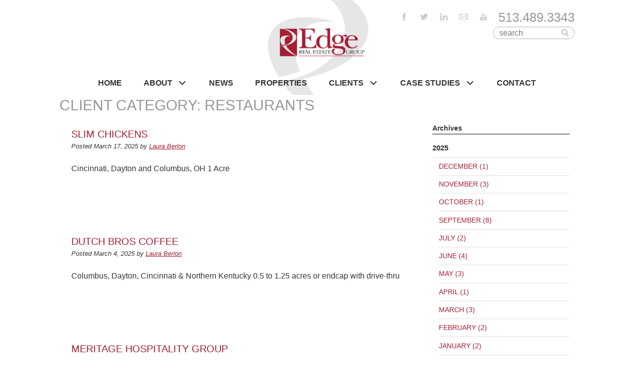

--- FILE ---
content_type: text/html; charset=UTF-8
request_url: https://www.edgegp.com/client-category/restaurants/
body_size: 15297
content:
<!doctype html>
<!--[if lt IE 7]><html lang="en-US" xmlns:fb="https://www.facebook.com/2008/fbml" xmlns:addthis="https://www.addthis.com/help/api-spec"  class="no-js lt-ie9 lt-ie8 lt-ie7"><![endif]-->
<!--[if (IE 7)&!(IEMobile)]><html lang="en-US" xmlns:fb="https://www.facebook.com/2008/fbml" xmlns:addthis="https://www.addthis.com/help/api-spec"  class="no-js lt-ie9 lt-ie8"><![endif]-->
<!--[if (IE 8)&!(IEMobile)]><html lang="en-US" xmlns:fb="https://www.facebook.com/2008/fbml" xmlns:addthis="https://www.addthis.com/help/api-spec"  class="no-js lt-ie9"><![endif]-->
<!--[if gt IE 8]><!--> <html lang="en-US" xmlns:fb="https://www.facebook.com/2008/fbml" xmlns:addthis="https://www.addthis.com/help/api-spec"  class="no-js"><!--<![endif]-->

	<head>
		<meta charset="utf-8">

				<meta http-equiv="X-UA-Compatible" content="IE=edge">

		<title>Restaurants Archives - Edge Real Estate Group</title>

				<meta name="HandheldFriendly" content="True">
		<meta name="MobileOptimized" content="320">
		<meta name="viewport" content="width=device-width, initial-scale=1"/>

		<link rel="apple-touch-icon" sizes="57x57" href="https://www.edgegp.com/wp-content/themes/edgerealestate/library/images/favicons/apple-touch-icon-57x57.png">
		<link rel="apple-touch-icon" sizes="60x60" href="https://www.edgegp.com/wp-content/themes/edgerealestate/library/images/favicons/apple-touch-icon-60x60.png">
		<link rel="apple-touch-icon" sizes="72x72" href="https://www.edgegp.com/wp-content/themes/edgerealestate/library/images/favicons/apple-touch-icon-72x72.png">
		<link rel="apple-touch-icon" sizes="76x76" href="https://www.edgegp.com/wp-content/themes/edgerealestate/library/images/favicons/apple-touch-icon-76x76.png">
		<link rel="apple-touch-icon" sizes="114x114" href="https://www.edgegp.com/wp-content/themes/edgerealestate/library/images/favicons/apple-touch-icon-114x114.png">
		<link rel="apple-touch-icon" sizes="120x120" href="https://www.edgegp.com/wp-content/themes/edgerealestate/library/images/favicons/apple-touch-icon-120x120.png">
		<link rel="apple-touch-icon" sizes="144x144" href="https://www.edgegp.com/wp-content/themes/edgerealestate/library/images/favicons/apple-touch-icon-144x144.png">
		<link rel="apple-touch-icon" sizes="152x152" href="https://www.edgegp.com/wp-content/themes/edgerealestate/library/images/favicons/apple-touch-icon-152x152.png">
		<link rel="apple-touch-icon" sizes="180x180" href="https://www.edgegp.com/wp-content/themes/edgerealestate/library/images/favicons/apple-touch-icon-180x180.png">
		<link rel="icon" type="image/png" href="https://www.edgegp.com/wp-content/themes/edgerealestate/library/images/favicons/favicon-32x32.png" sizes="32x32">
		<link rel="icon" type="image/png" href="https://www.edgegp.com/wp-content/themes/edgerealestate/library/images/favicons/android-chrome-192x192.png" sizes="192x192">
		<link rel="icon" type="image/png" href="https://www.edgegp.com/wp-content/themes/edgerealestate/library/images/favicons/favicon-96x96.png" sizes="96x96">
		<link rel="icon" type="image/png" href="https://www.edgegp.com/wp-content/themes/edgerealestate/library/images/favicons/favicon-16x16.png" sizes="16x16">
		<link rel="manifest" href="https://www.edgegp.com/wp-content/themes/edgerealestate/library/images/favicons/manifest.json">
		<link rel="mask-icon" href="https://www.edgegp.com/wp-content/themes/edgerealestate/library/images/favicons/safari-pinned-tab.svg" color="#5bbad5">
		<link rel="shortcut icon" href="https://www.edgegp.com/wp-content/themes/edgerealestate/library/images/favicons/favicon.ico">
		<meta name="msapplication-TileColor" content="#da532c">
		<meta name="msapplication-TileImage" content="https://www.edgegp.com/wp-content/themes/edgerealestate/library/images/favicons/mstile-144x144.png">
		<meta name="msapplication-config" content="https://www.edgegp.com/wp-content/themes/edgerealestate/library/images/favicons/browserconfig.xml">
		<meta name="theme-color" content="#ffffff">
		
		<link rel="pingback" href="https://www.edgegp.com/xmlrpc.php">

				<meta name='robots' content='index, follow, max-image-preview:large, max-snippet:-1, max-video-preview:-1' />

	<!-- This site is optimized with the Yoast SEO plugin v26.6 - https://yoast.com/wordpress/plugins/seo/ -->
	<link rel="canonical" href="https://www.edgegp.com/client-category/restaurants/" />
	<link rel="next" href="https://www.edgegp.com/client-category/restaurants/page/2/" />
	<meta property="og:locale" content="en_US" />
	<meta property="og:type" content="article" />
	<meta property="og:title" content="Restaurants Archives - Edge Real Estate Group" />
	<meta property="og:url" content="https://www.edgegp.com/client-category/restaurants/" />
	<meta property="og:site_name" content="Edge Real Estate Group" />
	<meta name="twitter:card" content="summary_large_image" />
	<meta name="twitter:site" content="@EdgeREGroup" />
	<script type="application/ld+json" class="yoast-schema-graph">{"@context":"https://schema.org","@graph":[{"@type":"CollectionPage","@id":"https://www.edgegp.com/client-category/restaurants/","url":"https://www.edgegp.com/client-category/restaurants/","name":"Restaurants Archives - Edge Real Estate Group","isPartOf":{"@id":"https://www.edgegp.com/#website"},"primaryImageOfPage":{"@id":"https://www.edgegp.com/client-category/restaurants/#primaryimage"},"image":{"@id":"https://www.edgegp.com/client-category/restaurants/#primaryimage"},"thumbnailUrl":"https://www.edgegp.com/wp-content/uploads/2025/03/slim-chickens-logo-stacked-03.png","breadcrumb":{"@id":"https://www.edgegp.com/client-category/restaurants/#breadcrumb"},"inLanguage":"en-US"},{"@type":"ImageObject","inLanguage":"en-US","@id":"https://www.edgegp.com/client-category/restaurants/#primaryimage","url":"https://www.edgegp.com/wp-content/uploads/2025/03/slim-chickens-logo-stacked-03.png","contentUrl":"https://www.edgegp.com/wp-content/uploads/2025/03/slim-chickens-logo-stacked-03.png","width":800,"height":573},{"@type":"BreadcrumbList","@id":"https://www.edgegp.com/client-category/restaurants/#breadcrumb","itemListElement":[{"@type":"ListItem","position":1,"name":"Home","item":"https://www.edgegp.com/"},{"@type":"ListItem","position":2,"name":"Restaurants"}]},{"@type":"WebSite","@id":"https://www.edgegp.com/#website","url":"https://www.edgegp.com/","name":"Edge Real Estate Group","description":"Cincinnati Retail Professionals offering: Tenant and Landlord Representation, Property Disposition and Development","publisher":{"@id":"https://www.edgegp.com/#organization"},"potentialAction":[{"@type":"SearchAction","target":{"@type":"EntryPoint","urlTemplate":"https://www.edgegp.com/?s={search_term_string}"},"query-input":{"@type":"PropertyValueSpecification","valueRequired":true,"valueName":"search_term_string"}}],"inLanguage":"en-US"},{"@type":"Organization","@id":"https://www.edgegp.com/#organization","name":"Edge Real Estate Group","url":"https://www.edgegp.com/","logo":{"@type":"ImageObject","inLanguage":"en-US","@id":"https://www.edgegp.com/#/schema/logo/image/","url":"http://www.edgegp.com/wp-content/uploads/2015/07/logo-header1-08.png","contentUrl":"http://www.edgegp.com/wp-content/uploads/2015/07/logo-header1-08.png","width":337,"height":115,"caption":"Edge Real Estate Group"},"image":{"@id":"https://www.edgegp.com/#/schema/logo/image/"},"sameAs":["https://www.facebook.com/pages/Edge-Real-Estate-Group/165593006798541","https://x.com/EdgeREGroup","https://www.linkedin.com/company/5054056?trk=tyah&amp;amp;amp;amp;trkInfo=clickedVertical:company,idx:2-2-6,tarId:1435248831858,tas:edgerealest","https://www.youtube.com/user/edgegp2007?feature=results_main"]}]}</script>
	<!-- / Yoast SEO plugin. -->


<link rel='dns-prefetch' href='//www.edgegp.com' />
<link rel='dns-prefetch' href='//fonts.googleapis.com' />
<link rel="alternate" type="application/rss+xml" title="Edge Real Estate Group &raquo; Feed" href="https://www.edgegp.com/feed/" />
<link rel="alternate" type="application/rss+xml" title="Edge Real Estate Group &raquo; Comments Feed" href="https://www.edgegp.com/comments/feed/" />
<link rel="alternate" type="application/rss+xml" title="Edge Real Estate Group &raquo; Restaurants Client Category Feed" href="https://www.edgegp.com/client-category/restaurants/feed/" />
		<!-- This site uses the Google Analytics by MonsterInsights plugin v9.11.0 - Using Analytics tracking - https://www.monsterinsights.com/ -->
							<script src="//www.googletagmanager.com/gtag/js?id=G-ZLYPKKRMXY"  data-cfasync="false" data-wpfc-render="false" type="text/javascript" async></script>
			<script data-cfasync="false" data-wpfc-render="false" type="text/javascript">
				var mi_version = '9.11.0';
				var mi_track_user = true;
				var mi_no_track_reason = '';
								var MonsterInsightsDefaultLocations = {"page_location":"https:\/\/www.edgegp.com\/client-category\/restaurants\/"};
								if ( typeof MonsterInsightsPrivacyGuardFilter === 'function' ) {
					var MonsterInsightsLocations = (typeof MonsterInsightsExcludeQuery === 'object') ? MonsterInsightsPrivacyGuardFilter( MonsterInsightsExcludeQuery ) : MonsterInsightsPrivacyGuardFilter( MonsterInsightsDefaultLocations );
				} else {
					var MonsterInsightsLocations = (typeof MonsterInsightsExcludeQuery === 'object') ? MonsterInsightsExcludeQuery : MonsterInsightsDefaultLocations;
				}

								var disableStrs = [
										'ga-disable-G-ZLYPKKRMXY',
									];

				/* Function to detect opted out users */
				function __gtagTrackerIsOptedOut() {
					for (var index = 0; index < disableStrs.length; index++) {
						if (document.cookie.indexOf(disableStrs[index] + '=true') > -1) {
							return true;
						}
					}

					return false;
				}

				/* Disable tracking if the opt-out cookie exists. */
				if (__gtagTrackerIsOptedOut()) {
					for (var index = 0; index < disableStrs.length; index++) {
						window[disableStrs[index]] = true;
					}
				}

				/* Opt-out function */
				function __gtagTrackerOptout() {
					for (var index = 0; index < disableStrs.length; index++) {
						document.cookie = disableStrs[index] + '=true; expires=Thu, 31 Dec 2099 23:59:59 UTC; path=/';
						window[disableStrs[index]] = true;
					}
				}

				if ('undefined' === typeof gaOptout) {
					function gaOptout() {
						__gtagTrackerOptout();
					}
				}
								window.dataLayer = window.dataLayer || [];

				window.MonsterInsightsDualTracker = {
					helpers: {},
					trackers: {},
				};
				if (mi_track_user) {
					function __gtagDataLayer() {
						dataLayer.push(arguments);
					}

					function __gtagTracker(type, name, parameters) {
						if (!parameters) {
							parameters = {};
						}

						if (parameters.send_to) {
							__gtagDataLayer.apply(null, arguments);
							return;
						}

						if (type === 'event') {
														parameters.send_to = monsterinsights_frontend.v4_id;
							var hookName = name;
							if (typeof parameters['event_category'] !== 'undefined') {
								hookName = parameters['event_category'] + ':' + name;
							}

							if (typeof MonsterInsightsDualTracker.trackers[hookName] !== 'undefined') {
								MonsterInsightsDualTracker.trackers[hookName](parameters);
							} else {
								__gtagDataLayer('event', name, parameters);
							}
							
						} else {
							__gtagDataLayer.apply(null, arguments);
						}
					}

					__gtagTracker('js', new Date());
					__gtagTracker('set', {
						'developer_id.dZGIzZG': true,
											});
					if ( MonsterInsightsLocations.page_location ) {
						__gtagTracker('set', MonsterInsightsLocations);
					}
										__gtagTracker('config', 'G-ZLYPKKRMXY', {"forceSSL":"true"} );
										window.gtag = __gtagTracker;										(function () {
						/* https://developers.google.com/analytics/devguides/collection/analyticsjs/ */
						/* ga and __gaTracker compatibility shim. */
						var noopfn = function () {
							return null;
						};
						var newtracker = function () {
							return new Tracker();
						};
						var Tracker = function () {
							return null;
						};
						var p = Tracker.prototype;
						p.get = noopfn;
						p.set = noopfn;
						p.send = function () {
							var args = Array.prototype.slice.call(arguments);
							args.unshift('send');
							__gaTracker.apply(null, args);
						};
						var __gaTracker = function () {
							var len = arguments.length;
							if (len === 0) {
								return;
							}
							var f = arguments[len - 1];
							if (typeof f !== 'object' || f === null || typeof f.hitCallback !== 'function') {
								if ('send' === arguments[0]) {
									var hitConverted, hitObject = false, action;
									if ('event' === arguments[1]) {
										if ('undefined' !== typeof arguments[3]) {
											hitObject = {
												'eventAction': arguments[3],
												'eventCategory': arguments[2],
												'eventLabel': arguments[4],
												'value': arguments[5] ? arguments[5] : 1,
											}
										}
									}
									if ('pageview' === arguments[1]) {
										if ('undefined' !== typeof arguments[2]) {
											hitObject = {
												'eventAction': 'page_view',
												'page_path': arguments[2],
											}
										}
									}
									if (typeof arguments[2] === 'object') {
										hitObject = arguments[2];
									}
									if (typeof arguments[5] === 'object') {
										Object.assign(hitObject, arguments[5]);
									}
									if ('undefined' !== typeof arguments[1].hitType) {
										hitObject = arguments[1];
										if ('pageview' === hitObject.hitType) {
											hitObject.eventAction = 'page_view';
										}
									}
									if (hitObject) {
										action = 'timing' === arguments[1].hitType ? 'timing_complete' : hitObject.eventAction;
										hitConverted = mapArgs(hitObject);
										__gtagTracker('event', action, hitConverted);
									}
								}
								return;
							}

							function mapArgs(args) {
								var arg, hit = {};
								var gaMap = {
									'eventCategory': 'event_category',
									'eventAction': 'event_action',
									'eventLabel': 'event_label',
									'eventValue': 'event_value',
									'nonInteraction': 'non_interaction',
									'timingCategory': 'event_category',
									'timingVar': 'name',
									'timingValue': 'value',
									'timingLabel': 'event_label',
									'page': 'page_path',
									'location': 'page_location',
									'title': 'page_title',
									'referrer' : 'page_referrer',
								};
								for (arg in args) {
																		if (!(!args.hasOwnProperty(arg) || !gaMap.hasOwnProperty(arg))) {
										hit[gaMap[arg]] = args[arg];
									} else {
										hit[arg] = args[arg];
									}
								}
								return hit;
							}

							try {
								f.hitCallback();
							} catch (ex) {
							}
						};
						__gaTracker.create = newtracker;
						__gaTracker.getByName = newtracker;
						__gaTracker.getAll = function () {
							return [];
						};
						__gaTracker.remove = noopfn;
						__gaTracker.loaded = true;
						window['__gaTracker'] = __gaTracker;
					})();
									} else {
										console.log("");
					(function () {
						function __gtagTracker() {
							return null;
						}

						window['__gtagTracker'] = __gtagTracker;
						window['gtag'] = __gtagTracker;
					})();
									}
			</script>
							<!-- / Google Analytics by MonsterInsights -->
		<style id='wp-img-auto-sizes-contain-inline-css' type='text/css'>
img:is([sizes=auto i],[sizes^="auto," i]){contain-intrinsic-size:3000px 1500px}
/*# sourceURL=wp-img-auto-sizes-contain-inline-css */
</style>
<style id='wp-emoji-styles-inline-css' type='text/css'>

	img.wp-smiley, img.emoji {
		display: inline !important;
		border: none !important;
		box-shadow: none !important;
		height: 1em !important;
		width: 1em !important;
		margin: 0 0.07em !important;
		vertical-align: -0.1em !important;
		background: none !important;
		padding: 0 !important;
	}
/*# sourceURL=wp-emoji-styles-inline-css */
</style>
<style id='wp-block-library-inline-css' type='text/css'>
:root{--wp-block-synced-color:#7a00df;--wp-block-synced-color--rgb:122,0,223;--wp-bound-block-color:var(--wp-block-synced-color);--wp-editor-canvas-background:#ddd;--wp-admin-theme-color:#007cba;--wp-admin-theme-color--rgb:0,124,186;--wp-admin-theme-color-darker-10:#006ba1;--wp-admin-theme-color-darker-10--rgb:0,107,160.5;--wp-admin-theme-color-darker-20:#005a87;--wp-admin-theme-color-darker-20--rgb:0,90,135;--wp-admin-border-width-focus:2px}@media (min-resolution:192dpi){:root{--wp-admin-border-width-focus:1.5px}}.wp-element-button{cursor:pointer}:root .has-very-light-gray-background-color{background-color:#eee}:root .has-very-dark-gray-background-color{background-color:#313131}:root .has-very-light-gray-color{color:#eee}:root .has-very-dark-gray-color{color:#313131}:root .has-vivid-green-cyan-to-vivid-cyan-blue-gradient-background{background:linear-gradient(135deg,#00d084,#0693e3)}:root .has-purple-crush-gradient-background{background:linear-gradient(135deg,#34e2e4,#4721fb 50%,#ab1dfe)}:root .has-hazy-dawn-gradient-background{background:linear-gradient(135deg,#faaca8,#dad0ec)}:root .has-subdued-olive-gradient-background{background:linear-gradient(135deg,#fafae1,#67a671)}:root .has-atomic-cream-gradient-background{background:linear-gradient(135deg,#fdd79a,#004a59)}:root .has-nightshade-gradient-background{background:linear-gradient(135deg,#330968,#31cdcf)}:root .has-midnight-gradient-background{background:linear-gradient(135deg,#020381,#2874fc)}:root{--wp--preset--font-size--normal:16px;--wp--preset--font-size--huge:42px}.has-regular-font-size{font-size:1em}.has-larger-font-size{font-size:2.625em}.has-normal-font-size{font-size:var(--wp--preset--font-size--normal)}.has-huge-font-size{font-size:var(--wp--preset--font-size--huge)}.has-text-align-center{text-align:center}.has-text-align-left{text-align:left}.has-text-align-right{text-align:right}.has-fit-text{white-space:nowrap!important}#end-resizable-editor-section{display:none}.aligncenter{clear:both}.items-justified-left{justify-content:flex-start}.items-justified-center{justify-content:center}.items-justified-right{justify-content:flex-end}.items-justified-space-between{justify-content:space-between}.screen-reader-text{border:0;clip-path:inset(50%);height:1px;margin:-1px;overflow:hidden;padding:0;position:absolute;width:1px;word-wrap:normal!important}.screen-reader-text:focus{background-color:#ddd;clip-path:none;color:#444;display:block;font-size:1em;height:auto;left:5px;line-height:normal;padding:15px 23px 14px;text-decoration:none;top:5px;width:auto;z-index:100000}html :where(.has-border-color){border-style:solid}html :where([style*=border-top-color]){border-top-style:solid}html :where([style*=border-right-color]){border-right-style:solid}html :where([style*=border-bottom-color]){border-bottom-style:solid}html :where([style*=border-left-color]){border-left-style:solid}html :where([style*=border-width]){border-style:solid}html :where([style*=border-top-width]){border-top-style:solid}html :where([style*=border-right-width]){border-right-style:solid}html :where([style*=border-bottom-width]){border-bottom-style:solid}html :where([style*=border-left-width]){border-left-style:solid}html :where(img[class*=wp-image-]){height:auto;max-width:100%}:where(figure){margin:0 0 1em}html :where(.is-position-sticky){--wp-admin--admin-bar--position-offset:var(--wp-admin--admin-bar--height,0px)}@media screen and (max-width:600px){html :where(.is-position-sticky){--wp-admin--admin-bar--position-offset:0px}}

/*# sourceURL=wp-block-library-inline-css */
</style><style id='global-styles-inline-css' type='text/css'>
:root{--wp--preset--aspect-ratio--square: 1;--wp--preset--aspect-ratio--4-3: 4/3;--wp--preset--aspect-ratio--3-4: 3/4;--wp--preset--aspect-ratio--3-2: 3/2;--wp--preset--aspect-ratio--2-3: 2/3;--wp--preset--aspect-ratio--16-9: 16/9;--wp--preset--aspect-ratio--9-16: 9/16;--wp--preset--color--black: #000000;--wp--preset--color--cyan-bluish-gray: #abb8c3;--wp--preset--color--white: #ffffff;--wp--preset--color--pale-pink: #f78da7;--wp--preset--color--vivid-red: #cf2e2e;--wp--preset--color--luminous-vivid-orange: #ff6900;--wp--preset--color--luminous-vivid-amber: #fcb900;--wp--preset--color--light-green-cyan: #7bdcb5;--wp--preset--color--vivid-green-cyan: #00d084;--wp--preset--color--pale-cyan-blue: #8ed1fc;--wp--preset--color--vivid-cyan-blue: #0693e3;--wp--preset--color--vivid-purple: #9b51e0;--wp--preset--gradient--vivid-cyan-blue-to-vivid-purple: linear-gradient(135deg,rgb(6,147,227) 0%,rgb(155,81,224) 100%);--wp--preset--gradient--light-green-cyan-to-vivid-green-cyan: linear-gradient(135deg,rgb(122,220,180) 0%,rgb(0,208,130) 100%);--wp--preset--gradient--luminous-vivid-amber-to-luminous-vivid-orange: linear-gradient(135deg,rgb(252,185,0) 0%,rgb(255,105,0) 100%);--wp--preset--gradient--luminous-vivid-orange-to-vivid-red: linear-gradient(135deg,rgb(255,105,0) 0%,rgb(207,46,46) 100%);--wp--preset--gradient--very-light-gray-to-cyan-bluish-gray: linear-gradient(135deg,rgb(238,238,238) 0%,rgb(169,184,195) 100%);--wp--preset--gradient--cool-to-warm-spectrum: linear-gradient(135deg,rgb(74,234,220) 0%,rgb(151,120,209) 20%,rgb(207,42,186) 40%,rgb(238,44,130) 60%,rgb(251,105,98) 80%,rgb(254,248,76) 100%);--wp--preset--gradient--blush-light-purple: linear-gradient(135deg,rgb(255,206,236) 0%,rgb(152,150,240) 100%);--wp--preset--gradient--blush-bordeaux: linear-gradient(135deg,rgb(254,205,165) 0%,rgb(254,45,45) 50%,rgb(107,0,62) 100%);--wp--preset--gradient--luminous-dusk: linear-gradient(135deg,rgb(255,203,112) 0%,rgb(199,81,192) 50%,rgb(65,88,208) 100%);--wp--preset--gradient--pale-ocean: linear-gradient(135deg,rgb(255,245,203) 0%,rgb(182,227,212) 50%,rgb(51,167,181) 100%);--wp--preset--gradient--electric-grass: linear-gradient(135deg,rgb(202,248,128) 0%,rgb(113,206,126) 100%);--wp--preset--gradient--midnight: linear-gradient(135deg,rgb(2,3,129) 0%,rgb(40,116,252) 100%);--wp--preset--font-size--small: 13px;--wp--preset--font-size--medium: 20px;--wp--preset--font-size--large: 36px;--wp--preset--font-size--x-large: 42px;--wp--preset--spacing--20: 0.44rem;--wp--preset--spacing--30: 0.67rem;--wp--preset--spacing--40: 1rem;--wp--preset--spacing--50: 1.5rem;--wp--preset--spacing--60: 2.25rem;--wp--preset--spacing--70: 3.38rem;--wp--preset--spacing--80: 5.06rem;--wp--preset--shadow--natural: 6px 6px 9px rgba(0, 0, 0, 0.2);--wp--preset--shadow--deep: 12px 12px 50px rgba(0, 0, 0, 0.4);--wp--preset--shadow--sharp: 6px 6px 0px rgba(0, 0, 0, 0.2);--wp--preset--shadow--outlined: 6px 6px 0px -3px rgb(255, 255, 255), 6px 6px rgb(0, 0, 0);--wp--preset--shadow--crisp: 6px 6px 0px rgb(0, 0, 0);}:where(.is-layout-flex){gap: 0.5em;}:where(.is-layout-grid){gap: 0.5em;}body .is-layout-flex{display: flex;}.is-layout-flex{flex-wrap: wrap;align-items: center;}.is-layout-flex > :is(*, div){margin: 0;}body .is-layout-grid{display: grid;}.is-layout-grid > :is(*, div){margin: 0;}:where(.wp-block-columns.is-layout-flex){gap: 2em;}:where(.wp-block-columns.is-layout-grid){gap: 2em;}:where(.wp-block-post-template.is-layout-flex){gap: 1.25em;}:where(.wp-block-post-template.is-layout-grid){gap: 1.25em;}.has-black-color{color: var(--wp--preset--color--black) !important;}.has-cyan-bluish-gray-color{color: var(--wp--preset--color--cyan-bluish-gray) !important;}.has-white-color{color: var(--wp--preset--color--white) !important;}.has-pale-pink-color{color: var(--wp--preset--color--pale-pink) !important;}.has-vivid-red-color{color: var(--wp--preset--color--vivid-red) !important;}.has-luminous-vivid-orange-color{color: var(--wp--preset--color--luminous-vivid-orange) !important;}.has-luminous-vivid-amber-color{color: var(--wp--preset--color--luminous-vivid-amber) !important;}.has-light-green-cyan-color{color: var(--wp--preset--color--light-green-cyan) !important;}.has-vivid-green-cyan-color{color: var(--wp--preset--color--vivid-green-cyan) !important;}.has-pale-cyan-blue-color{color: var(--wp--preset--color--pale-cyan-blue) !important;}.has-vivid-cyan-blue-color{color: var(--wp--preset--color--vivid-cyan-blue) !important;}.has-vivid-purple-color{color: var(--wp--preset--color--vivid-purple) !important;}.has-black-background-color{background-color: var(--wp--preset--color--black) !important;}.has-cyan-bluish-gray-background-color{background-color: var(--wp--preset--color--cyan-bluish-gray) !important;}.has-white-background-color{background-color: var(--wp--preset--color--white) !important;}.has-pale-pink-background-color{background-color: var(--wp--preset--color--pale-pink) !important;}.has-vivid-red-background-color{background-color: var(--wp--preset--color--vivid-red) !important;}.has-luminous-vivid-orange-background-color{background-color: var(--wp--preset--color--luminous-vivid-orange) !important;}.has-luminous-vivid-amber-background-color{background-color: var(--wp--preset--color--luminous-vivid-amber) !important;}.has-light-green-cyan-background-color{background-color: var(--wp--preset--color--light-green-cyan) !important;}.has-vivid-green-cyan-background-color{background-color: var(--wp--preset--color--vivid-green-cyan) !important;}.has-pale-cyan-blue-background-color{background-color: var(--wp--preset--color--pale-cyan-blue) !important;}.has-vivid-cyan-blue-background-color{background-color: var(--wp--preset--color--vivid-cyan-blue) !important;}.has-vivid-purple-background-color{background-color: var(--wp--preset--color--vivid-purple) !important;}.has-black-border-color{border-color: var(--wp--preset--color--black) !important;}.has-cyan-bluish-gray-border-color{border-color: var(--wp--preset--color--cyan-bluish-gray) !important;}.has-white-border-color{border-color: var(--wp--preset--color--white) !important;}.has-pale-pink-border-color{border-color: var(--wp--preset--color--pale-pink) !important;}.has-vivid-red-border-color{border-color: var(--wp--preset--color--vivid-red) !important;}.has-luminous-vivid-orange-border-color{border-color: var(--wp--preset--color--luminous-vivid-orange) !important;}.has-luminous-vivid-amber-border-color{border-color: var(--wp--preset--color--luminous-vivid-amber) !important;}.has-light-green-cyan-border-color{border-color: var(--wp--preset--color--light-green-cyan) !important;}.has-vivid-green-cyan-border-color{border-color: var(--wp--preset--color--vivid-green-cyan) !important;}.has-pale-cyan-blue-border-color{border-color: var(--wp--preset--color--pale-cyan-blue) !important;}.has-vivid-cyan-blue-border-color{border-color: var(--wp--preset--color--vivid-cyan-blue) !important;}.has-vivid-purple-border-color{border-color: var(--wp--preset--color--vivid-purple) !important;}.has-vivid-cyan-blue-to-vivid-purple-gradient-background{background: var(--wp--preset--gradient--vivid-cyan-blue-to-vivid-purple) !important;}.has-light-green-cyan-to-vivid-green-cyan-gradient-background{background: var(--wp--preset--gradient--light-green-cyan-to-vivid-green-cyan) !important;}.has-luminous-vivid-amber-to-luminous-vivid-orange-gradient-background{background: var(--wp--preset--gradient--luminous-vivid-amber-to-luminous-vivid-orange) !important;}.has-luminous-vivid-orange-to-vivid-red-gradient-background{background: var(--wp--preset--gradient--luminous-vivid-orange-to-vivid-red) !important;}.has-very-light-gray-to-cyan-bluish-gray-gradient-background{background: var(--wp--preset--gradient--very-light-gray-to-cyan-bluish-gray) !important;}.has-cool-to-warm-spectrum-gradient-background{background: var(--wp--preset--gradient--cool-to-warm-spectrum) !important;}.has-blush-light-purple-gradient-background{background: var(--wp--preset--gradient--blush-light-purple) !important;}.has-blush-bordeaux-gradient-background{background: var(--wp--preset--gradient--blush-bordeaux) !important;}.has-luminous-dusk-gradient-background{background: var(--wp--preset--gradient--luminous-dusk) !important;}.has-pale-ocean-gradient-background{background: var(--wp--preset--gradient--pale-ocean) !important;}.has-electric-grass-gradient-background{background: var(--wp--preset--gradient--electric-grass) !important;}.has-midnight-gradient-background{background: var(--wp--preset--gradient--midnight) !important;}.has-small-font-size{font-size: var(--wp--preset--font-size--small) !important;}.has-medium-font-size{font-size: var(--wp--preset--font-size--medium) !important;}.has-large-font-size{font-size: var(--wp--preset--font-size--large) !important;}.has-x-large-font-size{font-size: var(--wp--preset--font-size--x-large) !important;}
/*# sourceURL=global-styles-inline-css */
</style>

<style id='classic-theme-styles-inline-css' type='text/css'>
/*! This file is auto-generated */
.wp-block-button__link{color:#fff;background-color:#32373c;border-radius:9999px;box-shadow:none;text-decoration:none;padding:calc(.667em + 2px) calc(1.333em + 2px);font-size:1.125em}.wp-block-file__button{background:#32373c;color:#fff;text-decoration:none}
/*# sourceURL=/wp-includes/css/classic-themes.min.css */
</style>
<link rel='stylesheet' id='edge_real_estate_style-css' href='https://www.edgegp.com/wp-content/plugins/edge-real-estate/inc/style.css' type='text/css' media='all' />
<link rel='stylesheet' id='meteor-slides-css' href='https://www.edgegp.com/wp-content/plugins/meteor-slides/css/meteor-slides.css' type='text/css' media='all' />
<link rel='stylesheet' id='googleFonts-css' href='http://fonts.googleapis.com/css?family=Lato%3A300%2C400%2C700%2C300italic%2C400italic%2C700italic' type='text/css' media='all' />
<link rel='stylesheet' id='addthis_all_pages-css' href='https://www.edgegp.com/wp-content/plugins/addthis/frontend/build/addthis_wordpress_public.min.css' type='text/css' media='all' />
<link rel='stylesheet' id='cyclone-template-style-dark-0-css' href='https://www.edgegp.com/wp-content/plugins/cyclone-slider-2/templates/dark/style.css' type='text/css' media='all' />
<link rel='stylesheet' id='cyclone-template-style-default-0-css' href='https://www.edgegp.com/wp-content/plugins/cyclone-slider-2/templates/default/style.css' type='text/css' media='all' />
<link rel='stylesheet' id='cyclone-template-style-standard-0-css' href='https://www.edgegp.com/wp-content/plugins/cyclone-slider-2/templates/standard/style.css' type='text/css' media='all' />
<link rel='stylesheet' id='cyclone-template-style-thumbnails-0-css' href='https://www.edgegp.com/wp-content/plugins/cyclone-slider-2/templates/thumbnails/style.css' type='text/css' media='all' />
<link rel='stylesheet' id='edgerealestate-stylesheet-css' href='https://www.edgegp.com/wp-content/themes/edgerealestate/library/css/style.css' type='text/css' media='all' />
<link rel='stylesheet' id='dashicons-css' href='https://www.edgegp.com/wp-includes/css/dashicons.min.css' type='text/css' media='all' />
<script type="text/javascript" src="https://www.edgegp.com/wp-content/plugins/google-analytics-for-wordpress/assets/js/frontend-gtag.min.js" id="monsterinsights-frontend-script-js" async="async" data-wp-strategy="async"></script>
<script data-cfasync="false" data-wpfc-render="false" type="text/javascript" id='monsterinsights-frontend-script-js-extra'>/* <![CDATA[ */
var monsterinsights_frontend = {"js_events_tracking":"true","download_extensions":"doc,pdf,ppt,zip,xls,docx,pptx,xlsx","inbound_paths":"[]","home_url":"https:\/\/www.edgegp.com","hash_tracking":"false","v4_id":"G-ZLYPKKRMXY"};/* ]]> */
</script>
<script type="text/javascript" src="https://www.edgegp.com/wp-includes/js/jquery/jquery.min.js" id="jquery-core-js"></script>
<script type="text/javascript" src="https://www.edgegp.com/wp-includes/js/jquery/jquery-migrate.min.js" id="jquery-migrate-js"></script>
<script type="text/javascript" src="https://www.edgegp.com/wp-content/plugins/edge-real-estate/inc/script.js" id="edge_real_estate_script-js"></script>
<script type="text/javascript" src="https://www.edgegp.com/wp-content/plugins/meteor-slides/js/jquery.cycle.all.js" id="jquery-cycle-js"></script>
<script type="text/javascript" src="https://www.edgegp.com/wp-content/plugins/meteor-slides/js/jquery.metadata.v2.js" id="jquery-metadata-js"></script>
<script type="text/javascript" src="https://www.edgegp.com/wp-content/plugins/meteor-slides/js/jquery.touchwipe.1.1.1.js" id="jquery-touchwipe-js"></script>
<script type="text/javascript" id="meteorslides-script-js-extra">
/* <![CDATA[ */
var meteorslidessettings = {"meteorslideshowspeed":"2000","meteorslideshowduration":"5000","meteorslideshowheight":"200","meteorslideshowwidth":"940","meteorslideshowtransition":"fade"};
//# sourceURL=meteorslides-script-js-extra
/* ]]> */
</script>
<script type="text/javascript" src="https://www.edgegp.com/wp-content/plugins/meteor-slides/js/slideshow.js" id="meteorslides-script-js"></script>
<script type="text/javascript" src="https://www.edgegp.com/wp-content/themes/edgerealestate/library/js/libs/modernizr.custom.min.js" id="edgerealestate-modernizr-js"></script>
<link rel="https://api.w.org/" href="https://www.edgegp.com/wp-json/" /><script data-cfasync="false" type="text/javascript">if (window.addthis_product === undefined) { window.addthis_product = "wpp"; } if (window.wp_product_version === undefined) { window.wp_product_version = "wpp-6.2.7"; } if (window.addthis_share === undefined) { window.addthis_share = {}; } if (window.addthis_config === undefined) { window.addthis_config = {"data_track_clickback":true,"ignore_server_config":true,"ui_atversion":300}; } if (window.addthis_layers === undefined) { window.addthis_layers = {}; } if (window.addthis_layers_tools === undefined) { window.addthis_layers_tools = [{"sharetoolbox":{"numPreferredServices":5,"counts":"one","size":"16px","style":"fixed","shareCountThreshold":0,"elements":".addthis_inline_share_toolbox_above,.at-above-post"}}]; } else { window.addthis_layers_tools.push({"sharetoolbox":{"numPreferredServices":5,"counts":"one","size":"16px","style":"fixed","shareCountThreshold":0,"elements":".addthis_inline_share_toolbox_above,.at-above-post"}});  } if (window.addthis_plugin_info === undefined) { window.addthis_plugin_info = {"info_status":"enabled","cms_name":"WordPress","plugin_name":"Share Buttons by AddThis","plugin_version":"6.2.7","plugin_mode":"WordPress","anonymous_profile_id":"wp-78f80841c27ff7c1fde24f2bea98e046","page_info":{"template":"archives","post_type":""},"sharing_enabled_on_post_via_metabox":false}; } 
                    (function() {
                      var first_load_interval_id = setInterval(function () {
                        if (typeof window.addthis !== 'undefined') {
                          window.clearInterval(first_load_interval_id);
                          if (typeof window.addthis_layers !== 'undefined' && Object.getOwnPropertyNames(window.addthis_layers).length > 0) {
                            window.addthis.layers(window.addthis_layers);
                          }
                          if (Array.isArray(window.addthis_layers_tools)) {
                            for (i = 0; i < window.addthis_layers_tools.length; i++) {
                              window.addthis.layers(window.addthis_layers_tools[i]);
                            }
                          }
                        }
                     },1000)
                    }());
                </script> <script data-cfasync="false" type="text/javascript" src="https://s7.addthis.com/js/300/addthis_widget.js#pubid=wp-78f80841c27ff7c1fde24f2bea98e046" async="async"></script>		<style type="text/css" id="wp-custom-css">
			#staff-list div:nth-child(3) {clear: both!important}


.completed-property .completed-property-content {
    padding-right: 0;
    width: 650px !important;
}
		</style>
				
				
	</head>
	<body class="archive tax-client-category term-restaurants term-86 wp-theme-edgerealestate" itemscope itemtype="http://schema.org/WebPage">
		<div id="container">
			<header class="header" role="banner" itemscope itemtype="http://schema.org/WPHeader">
				<div id="inner-header" class="wrap cf">
					<div class="social-icons">
						<a id="facebook" class="social-icon" href="https://www.facebook.com/pages/Edge-Real-Estate-Group/165593006798541" target="_blank">
							<img src="https://www.edgegp.com/wp-content/themes/edgerealestate/library/images/header-f-icon.png" alt="" title="" width="20" height="20" srcset="https://www.edgegp.com/wp-content/themes/edgerealestate/library/images/header-f-icon@2x.png 2x"/>
						</a>
						<a id="twitter" class="social-icon" href="https://twitter.com/EdgeREGroup" target="_blank">
							<img src="https://www.edgegp.com/wp-content/themes/edgerealestate/library/images/header-twitter-icon.png" alt="" title="" width="20" height="20" srcset="https://www.edgegp.com/wp-content/themes/edgerealestate/library/images/header-twitter-icon@2x.png 2x"/>
						</a>
						<a id="instagram" class="social-icon" href="https://www.linkedin.com/company/5054056?trk=tyah&trkInfo=clickedVertical%3Acompany%2Cidx%3A2-2-6%2CtarId%3A1435248831858%2Ctas%3Aedge%20real%20est" target="_blank">
							<img src="https://www.edgegp.com/wp-content/themes/edgerealestate/library/images/header-in-icon.png" alt="" title="" width="20" height="20" srcset="https://www.edgegp.com/wp-content/themes/edgerealestate/library/images/header-in-icon@2x.png 2x"/>
						</a>
						<a id="email" class="social-icon" href="mailto:lberlon@edgegp.com">
							<img src="https://www.edgegp.com/wp-content/themes/edgerealestate/library/images/header-mail-icon.png" alt="" title="" width="20" height="20" srcset="https://www.edgegp.com/wp-content/themes/edgerealestate/library/images/header-mail-icon@2x.png 2x"/>
						</a>
						<a id="youtube" class="social-icon" href="https://www.youtube.com/channel/UCywRGUdfcGXwID4tjOnPV0Q" target="_blank">
							<img src="https://www.edgegp.com/wp-content/themes/edgerealestate/library/images/header-youtube-icon.png" alt="" title="" width="20" height="20" srcset="https://www.edgegp.com/wp-content/themes/edgerealestate/library/images/header-youtube-icon@2x.png 2x"/>
						</a>
						<div class="phone-number">513.489.3343</div>
					</div>
					<div class="search-field">
						<form role="search" method="get" id="searchform" class="searchform" action="https://www.edgegp.com/" >
	<input placeholder="search" type="text" value="" name="s" id="s" />
	<input type="image" id="searchsubmit" src="/wp-content/themes/edgerealestate/library/images/header-search-icon-12@2x.png" />
	</form>					</div>
					<div id="logo">
						<a href="https://www.edgegp.com" rel="nofollow">
							<img src="https://www.edgegp.com/wp-content/themes/edgerealestate/library/images/header-logo.png" srcset="https://www.edgegp.com/wp-content/themes/edgerealestate/library/images/header-logo@2x.png" alt="" title="" width="210" height="192"/>
						</a>
					</div>
					<div id="mobile-nav-btn"><div class="dashicons dashicons-menu"></div> MENU</div>
					<nav role="navigation" itemscope itemtype="http://schema.org/SiteNavigationElement">
						<ul id="menu-main-nav" class="nav top-nav cf"><li id="menu-item-61" class="menu-item menu-item-type-custom menu-item-object-custom menu-item-61"><a href="/">HOME</a></li>
<li id="menu-item-8911" class="menu-item menu-item-type-custom menu-item-object-custom menu-item-has-children menu-item-8911"><a href="#">About</a>
<ul class="sub-menu">
	<li id="menu-item-8852" class="menu-item menu-item-type-post_type menu-item-object-page menu-item-8852"><a href="https://www.edgegp.com/our-company-2/">Our Company</a></li>
	<li id="menu-item-8848" class="menu-item menu-item-type-post_type menu-item-object-page menu-item-8848"><a href="https://www.edgegp.com/our-company/our-team-2/">Our Team</a></li>
	<li id="menu-item-8844" class="menu-item menu-item-type-post_type menu-item-object-page menu-item-8844"><a href="https://www.edgegp.com/our-company/xteam-network/">Our Network</a></li>
</ul>
</li>
<li id="menu-item-67" class="menu-item menu-item-type-post_type menu-item-object-page current_page_parent menu-item-67"><a href="https://www.edgegp.com/news/">NEWS</a></li>
<li id="menu-item-308" class="menu-item menu-item-type-post_type menu-item-object-page menu-item-308"><a href="https://www.edgegp.com/properties/">PROPERTIES</a></li>
<li id="menu-item-8963" class="menu-item menu-item-type-custom menu-item-object-custom menu-item-has-children menu-item-8963"><a href="#">CLIENTS</a>
<ul class="sub-menu">
	<li id="menu-item-367" class="menu-item menu-item-type-post_type menu-item-object-page menu-item-367"><a href="https://www.edgegp.com/retail-clients/">RETAIL</a></li>
	<li id="menu-item-365" class="menu-item menu-item-type-post_type menu-item-object-page menu-item-365"><a href="https://www.edgegp.com/restaurant-clients/">RESTAURANT</a></li>
	<li id="menu-item-366" class="menu-item menu-item-type-post_type menu-item-object-page menu-item-366"><a href="https://www.edgegp.com/landlord-clients/">LANDLORD</a></li>
</ul>
</li>
<li id="menu-item-8906" class="menu-item menu-item-type-custom menu-item-object-custom menu-item-has-children menu-item-8906"><a href="#">Case Studies</a>
<ul class="sub-menu">
	<li id="menu-item-8907" class="menu-item menu-item-type-post_type menu-item-object-page menu-item-8907"><a href="https://www.edgegp.com/existing-center-leasing/">Existing Center Leasing</a></li>
	<li id="menu-item-8910" class="menu-item menu-item-type-post_type menu-item-object-page menu-item-8910"><a href="https://www.edgegp.com/box-disposition-sears/">Box Disposition</a></li>
	<li id="menu-item-8909" class="menu-item menu-item-type-post_type menu-item-object-page menu-item-8909"><a href="https://www.edgegp.com/new-development/">New Development</a></li>
	<li id="menu-item-8908" class="menu-item menu-item-type-post_type menu-item-object-page menu-item-8908"><a href="https://www.edgegp.com/tenant-representation/">Tenant Representation</a></li>
</ul>
</li>
<li id="menu-item-64" class="menu-item menu-item-type-post_type menu-item-object-page menu-item-64"><a href="https://www.edgegp.com/contact/">CONTACT</a></li>
</ul>					</nav>
				</div>
			</header>			<div id="content">
				<div id="inner-content" class="wrap cf">
						<main id="main" class="m-all t-2of3 d-5of7 cf" role="main" itemscope itemprop="mainContentOfPage" itemtype="http://schema.org/Blog">
							<h1 class="page-title">Client Category: <span>Restaurants</span></h1>														<article id="post-9847" class="cf post-9847 client type-client status-publish has-post-thumbnail hentry client-category-restaurants" role="article">
								<header class="entry-header article-header">
									<h3 class="h2 entry-title"><a href="https://www.edgegp.com/client/slim-chickens/" rel="bookmark" title="Slim Chickens">Slim Chickens</a></h3>
									<p class="byline entry-meta vcard">
										Posted <time class="updated entry-time" datetime="2025-03-17" itemprop="datePublished">March 17, 2025</time> <span class="by">by</span> <span class="entry-author author" itemprop="author" itemscope itemptype="http://schema.org/Person"><a href="http://www.edgegp.com/" title="Visit Laura Berlon&#8217;s website" rel="author external">Laura Berlon</a></span>									</p>
								</header>
								<section class="entry-content cf">
									<div class="at-above-post-arch-page addthis_tool" data-url="https://www.edgegp.com/client/slim-chickens/"></div>
<p>Cincinnati, Dayton and Columbus, OH 1 Acre<!-- AddThis Advanced Settings above via filter on get_the_excerpt --><!-- AddThis Advanced Settings below via filter on get_the_excerpt --><!-- AddThis Advanced Settings generic via filter on get_the_excerpt --><!-- AddThis Share Buttons above via filter on get_the_excerpt --><!-- AddThis Share Buttons below via filter on get_the_excerpt --></p>
<div class="at-below-post-arch-page addthis_tool" data-url="https://www.edgegp.com/client/slim-chickens/"></div>
<p><!-- AddThis Share Buttons generic via filter on get_the_excerpt --></p>
								</section>
								<footer class="article-footer"></footer>
							</article>
														<article id="post-9832" class="cf post-9832 client type-client status-publish has-post-thumbnail hentry client-category-restaurants" role="article">
								<header class="entry-header article-header">
									<h3 class="h2 entry-title"><a href="https://www.edgegp.com/client/dutch-bros-coffee/" rel="bookmark" title="Dutch Bros Coffee">Dutch Bros Coffee</a></h3>
									<p class="byline entry-meta vcard">
										Posted <time class="updated entry-time" datetime="2025-03-04" itemprop="datePublished">March 4, 2025</time> <span class="by">by</span> <span class="entry-author author" itemprop="author" itemscope itemptype="http://schema.org/Person"><a href="http://www.edgegp.com/" title="Visit Laura Berlon&#8217;s website" rel="author external">Laura Berlon</a></span>									</p>
								</header>
								<section class="entry-content cf">
									<div class="at-above-post-arch-page addthis_tool" data-url="https://www.edgegp.com/client/dutch-bros-coffee/"></div>
<p>Columbus, Dayton, Cincinnati &amp; Northern Kentucky 0.5 to 1.25 acres or endcap with drive-thru<!-- AddThis Advanced Settings above via filter on get_the_excerpt --><!-- AddThis Advanced Settings below via filter on get_the_excerpt --><!-- AddThis Advanced Settings generic via filter on get_the_excerpt --><!-- AddThis Share Buttons above via filter on get_the_excerpt --><!-- AddThis Share Buttons below via filter on get_the_excerpt --></p>
<div class="at-below-post-arch-page addthis_tool" data-url="https://www.edgegp.com/client/dutch-bros-coffee/"></div>
<p><!-- AddThis Share Buttons generic via filter on get_the_excerpt --></p>
								</section>
								<footer class="article-footer"></footer>
							</article>
														<article id="post-7337" class="cf post-7337 client type-client status-publish has-post-thumbnail hentry client-category-restaurants" role="article">
								<header class="entry-header article-header">
									<h3 class="h2 entry-title"><a href="https://www.edgegp.com/client/meritage-hospitality-group/" rel="bookmark" title="Meritage Hospitality Group">Meritage Hospitality Group</a></h3>
									<p class="byline entry-meta vcard">
										Posted <time class="updated entry-time" datetime="2022-02-04" itemprop="datePublished">February 4, 2022</time> <span class="by">by</span> <span class="entry-author author" itemprop="author" itemscope itemptype="http://schema.org/Person"><a href="http://www.edgegp.com/" title="Visit Laura Berlon&#8217;s website" rel="author external">Laura Berlon</a></span>									</p>
								</header>
								<section class="entry-content cf">
									<div class="at-above-post-arch-page addthis_tool" data-url="https://www.edgegp.com/client/meritage-hospitality-group/"></div>
<p>Southern and Central, OH<!-- AddThis Advanced Settings above via filter on get_the_excerpt --><!-- AddThis Advanced Settings below via filter on get_the_excerpt --><!-- AddThis Advanced Settings generic via filter on get_the_excerpt --><!-- AddThis Share Buttons above via filter on get_the_excerpt --><!-- AddThis Share Buttons below via filter on get_the_excerpt --></p>
<div class="at-below-post-arch-page addthis_tool" data-url="https://www.edgegp.com/client/meritage-hospitality-group/"></div>
<p><!-- AddThis Share Buttons generic via filter on get_the_excerpt --></p>
								</section>
								<footer class="article-footer"></footer>
							</article>
														<article id="post-7304" class="cf post-7304 client type-client status-publish has-post-thumbnail hentry client-category-restaurants" role="article">
								<header class="entry-header article-header">
									<h3 class="h2 entry-title"><a href="https://www.edgegp.com/client/taco-johns/" rel="bookmark" title="Taco John&#8217;s">Taco John&#8217;s</a></h3>
									<p class="byline entry-meta vcard">
										Posted <time class="updated entry-time" datetime="2022-01-20" itemprop="datePublished">January 20, 2022</time> <span class="by">by</span> <span class="entry-author author" itemprop="author" itemscope itemptype="http://schema.org/Person"><a href="http://www.edgegp.com/" title="Visit Laura Berlon&#8217;s website" rel="author external">Laura Berlon</a></span>									</p>
								</header>
								<section class="entry-content cf">
									<div class="at-above-post-arch-page addthis_tool" data-url="https://www.edgegp.com/client/taco-johns/"></div>
<p>Cincinnati, Dayton and Columbus, OH 0.7 to 1.5 Acres<!-- AddThis Advanced Settings above via filter on get_the_excerpt --><!-- AddThis Advanced Settings below via filter on get_the_excerpt --><!-- AddThis Advanced Settings generic via filter on get_the_excerpt --><!-- AddThis Share Buttons above via filter on get_the_excerpt --><!-- AddThis Share Buttons below via filter on get_the_excerpt --></p>
<div class="at-below-post-arch-page addthis_tool" data-url="https://www.edgegp.com/client/taco-johns/"></div>
<p><!-- AddThis Share Buttons generic via filter on get_the_excerpt --></p>
								</section>
								<footer class="article-footer"></footer>
							</article>
														<article id="post-5169" class="cf post-5169 client type-client status-publish has-post-thumbnail hentry client-category-restaurants" role="article">
								<header class="entry-header article-header">
									<h3 class="h2 entry-title"><a href="https://www.edgegp.com/client/rusty-taco/" rel="bookmark" title="Rusty Taco">Rusty Taco</a></h3>
									<p class="byline entry-meta vcard">
										Posted <time class="updated entry-time" datetime="2020-01-16" itemprop="datePublished">January 16, 2020</time> <span class="by">by</span> <span class="entry-author author" itemprop="author" itemscope itemptype="http://schema.org/Person"><a href="http://www.edgegp.com/" title="Visit Laura Berlon&#8217;s website" rel="author external">Laura Berlon</a></span>									</p>
								</header>
								<section class="entry-content cf">
									<div class="at-above-post-arch-page addthis_tool" data-url="https://www.edgegp.com/client/rusty-taco/"></div>
<p>Cincinnati, Dayton and Columbus, OH<!-- AddThis Advanced Settings above via filter on get_the_excerpt --><!-- AddThis Advanced Settings below via filter on get_the_excerpt --><!-- AddThis Advanced Settings generic via filter on get_the_excerpt --><!-- AddThis Share Buttons above via filter on get_the_excerpt --><!-- AddThis Share Buttons below via filter on get_the_excerpt --></p>
<div class="at-below-post-arch-page addthis_tool" data-url="https://www.edgegp.com/client/rusty-taco/"></div>
<p><!-- AddThis Share Buttons generic via filter on get_the_excerpt --></p>
								</section>
								<footer class="article-footer"></footer>
							</article>
														<article id="post-80" class="cf post-80 client type-client status-publish has-post-thumbnail hentry client-category-restaurants" role="article">
								<header class="entry-header article-header">
									<h3 class="h2 entry-title"><a href="https://www.edgegp.com/client/donatos/" rel="bookmark" title="Donatos">Donatos</a></h3>
									<p class="byline entry-meta vcard">
										Posted <time class="updated entry-time" datetime="2015-07-06" itemprop="datePublished">July 6, 2015</time> <span class="by">by</span> <span class="entry-author author" itemprop="author" itemscope itemptype="http://schema.org/Person"><a href="http://www.edgegp.com/" title="Visit Laura Berlon&#8217;s website" rel="author external">Laura Berlon</a></span>									</p>
								</header>
								<section class="entry-content cf">
									<div class="at-above-post-arch-page addthis_tool" data-url="https://www.edgegp.com/client/donatos/"></div>
<p>Cincinnati and Northern Kentucky 1,200 &#8211; 2,400 SF Prefer endcaps with pick-up window<!-- AddThis Advanced Settings above via filter on get_the_excerpt --><!-- AddThis Advanced Settings below via filter on get_the_excerpt --><!-- AddThis Advanced Settings generic via filter on get_the_excerpt --><!-- AddThis Share Buttons above via filter on get_the_excerpt --><!-- AddThis Share Buttons below via filter on get_the_excerpt --></p>
<div class="at-below-post-arch-page addthis_tool" data-url="https://www.edgegp.com/client/donatos/"></div>
<p><!-- AddThis Share Buttons generic via filter on get_the_excerpt --></p>
								</section>
								<footer class="article-footer"></footer>
							</article>
														<article id="post-79" class="cf post-79 client type-client status-publish has-post-thumbnail hentry client-category-restaurants" role="article">
								<header class="entry-header article-header">
									<h3 class="h2 entry-title"><a href="https://www.edgegp.com/client/raising-canes/" rel="bookmark" title="Raising Cane’s">Raising Cane’s</a></h3>
									<p class="byline entry-meta vcard">
										Posted <time class="updated entry-time" datetime="2015-07-06" itemprop="datePublished">July 6, 2015</time> <span class="by">by</span> <span class="entry-author author" itemprop="author" itemscope itemptype="http://schema.org/Person"><a href="http://www.edgegp.com/" title="Visit Laura Berlon&#8217;s website" rel="author external">Laura Berlon</a></span>									</p>
								</header>
								<section class="entry-content cf">
									<div class="at-above-post-arch-page addthis_tool" data-url="https://www.edgegp.com/client/raising-canes/"></div>
<p>Cincinnati and Northern KY 0.7 Acres &#8211; 1.5 Acres<!-- AddThis Advanced Settings above via filter on get_the_excerpt --><!-- AddThis Advanced Settings below via filter on get_the_excerpt --><!-- AddThis Advanced Settings generic via filter on get_the_excerpt --><!-- AddThis Share Buttons above via filter on get_the_excerpt --><!-- AddThis Share Buttons below via filter on get_the_excerpt --></p>
<div class="at-below-post-arch-page addthis_tool" data-url="https://www.edgegp.com/client/raising-canes/"></div>
<p><!-- AddThis Share Buttons generic via filter on get_the_excerpt --></p>
								</section>
								<footer class="article-footer"></footer>
							</article>
														<article id="post-91" class="cf post-91 client type-client status-publish has-post-thumbnail hentry client-category-restaurants" role="article">
								<header class="entry-header article-header">
									<h3 class="h2 entry-title"><a href="https://www.edgegp.com/client/waffle-house/" rel="bookmark" title="Waffle House">Waffle House</a></h3>
									<p class="byline entry-meta vcard">
										Posted <time class="updated entry-time" datetime="2015-07-06" itemprop="datePublished">July 6, 2015</time> <span class="by">by</span> <span class="entry-author author" itemprop="author" itemscope itemptype="http://schema.org/Person"><a href="http://www.edgegp.com/" title="Visit Laura Berlon&#8217;s website" rel="author external">Laura Berlon</a></span>									</p>
								</header>
								<section class="entry-content cf">
									<div class="at-above-post-arch-page addthis_tool" data-url="https://www.edgegp.com/client/waffle-house/"></div>
<p>Cincinnati, Northern KY 0.4 Acre &#8211; 0.75 Acre<!-- AddThis Advanced Settings above via filter on get_the_excerpt --><!-- AddThis Advanced Settings below via filter on get_the_excerpt --><!-- AddThis Advanced Settings generic via filter on get_the_excerpt --><!-- AddThis Share Buttons above via filter on get_the_excerpt --><!-- AddThis Share Buttons below via filter on get_the_excerpt --></p>
<div class="at-below-post-arch-page addthis_tool" data-url="https://www.edgegp.com/client/waffle-house/"></div>
<p><!-- AddThis Share Buttons generic via filter on get_the_excerpt --></p>
								</section>
								<footer class="article-footer"></footer>
							</article>
														<article id="post-76" class="cf post-76 client type-client status-publish has-post-thumbnail hentry client-category-restaurants" role="article">
								<header class="entry-header article-header">
									<h3 class="h2 entry-title"><a href="https://www.edgegp.com/client/rusty-bucket/" rel="bookmark" title="Rusty Bucket">Rusty Bucket</a></h3>
									<p class="byline entry-meta vcard">
										Posted <time class="updated entry-time" datetime="2015-07-06" itemprop="datePublished">July 6, 2015</time> <span class="by">by</span> <span class="entry-author author" itemprop="author" itemscope itemptype="http://schema.org/Person"><a href="http://www.edgegp.com/" title="Visit Laura Berlon&#8217;s website" rel="author external">Laura Berlon</a></span>									</p>
								</header>
								<section class="entry-content cf">
									<div class="at-above-post-arch-page addthis_tool" data-url="https://www.edgegp.com/client/rusty-bucket/"></div>
<p>Cincinnati, Northern Kentucky and Dayton 4,500 &#8211; 5,000 SF<!-- AddThis Advanced Settings above via filter on get_the_excerpt --><!-- AddThis Advanced Settings below via filter on get_the_excerpt --><!-- AddThis Advanced Settings generic via filter on get_the_excerpt --><!-- AddThis Share Buttons above via filter on get_the_excerpt --><!-- AddThis Share Buttons below via filter on get_the_excerpt --></p>
<div class="at-below-post-arch-page addthis_tool" data-url="https://www.edgegp.com/client/rusty-bucket/"></div>
<p><!-- AddThis Share Buttons generic via filter on get_the_excerpt --></p>
								</section>
								<footer class="article-footer"></footer>
							</article>
														<article id="post-73" class="cf post-73 client type-client status-publish has-post-thumbnail hentry client-category-restaurants" role="article">
								<header class="entry-header article-header">
									<h3 class="h2 entry-title"><a href="https://www.edgegp.com/client/busken/" rel="bookmark" title="Busken">Busken</a></h3>
									<p class="byline entry-meta vcard">
										Posted <time class="updated entry-time" datetime="2015-07-06" itemprop="datePublished">July 6, 2015</time> <span class="by">by</span> <span class="entry-author author" itemprop="author" itemscope itemptype="http://schema.org/Person"><a href="http://www.edgegp.com/" title="Visit Laura Berlon&#8217;s website" rel="author external">Laura Berlon</a></span>									</p>
								</header>
								<section class="entry-content cf">
									<div class="at-above-post-arch-page addthis_tool" data-url="https://www.edgegp.com/client/busken/"></div>
<p>Cincinnati, OH 1,200 &#8211; 2,400 SF<!-- AddThis Advanced Settings above via filter on get_the_excerpt --><!-- AddThis Advanced Settings below via filter on get_the_excerpt --><!-- AddThis Advanced Settings generic via filter on get_the_excerpt --><!-- AddThis Share Buttons above via filter on get_the_excerpt --><!-- AddThis Share Buttons below via filter on get_the_excerpt --></p>
<div class="at-below-post-arch-page addthis_tool" data-url="https://www.edgegp.com/client/busken/"></div>
<p><!-- AddThis Share Buttons generic via filter on get_the_excerpt --></p>
								</section>
								<footer class="article-footer"></footer>
							</article>
																<nav class="pagination"><ul class='page-numbers'>
	<li><span aria-current="page" class="page-numbers current">1</span></li>
	<li><a class="page-numbers" href="https://www.edgegp.com/client-category/restaurants/page/2/">2</a></li>
	<li><a class="next page-numbers" href="https://www.edgegp.com/client-category/restaurants/page/2/">&rarr;</a></li>
</ul>
</nav>													</main>
									<div id="sidebar1" class="sidebar m-all t-1of3 d-2of7 last-col cf" role="complementary">

					
						<div id="archives-2" class="widget widget_archive"><h4 class="widgettitle">Archives</h4><div class='archive_year'><h3>2025</h3><div class='monthly-archives active'><h4><a href='/2025/12'>December (1)</a></h4><h4><a href='/2025/11'>November (3)</a></h4><h4><a href='/2025/10'>October (1)</a></h4><h4><a href='/2025/9'>September (8)</a></h4><h4><a href='/2025/7'>July (2)</a></h4><h4><a href='/2025/6'>June (4)</a></h4><h4><a href='/2025/5'>May (3)</a></h4><h4><a href='/2025/4'>April (1)</a></h4><h4><a href='/2025/3'>March (3)</a></h4><h4><a href='/2025/2'>February (2)</a></h4><h4><a href='/2025/1'>January (2)</a></h4></div></div><div class='archive_year'><h3>2024</h3><div class='monthly-archives '><h4><a href='/2024/12'>December (1)</a></h4><h4><a href='/2024/11'>November (4)</a></h4><h4><a href='/2024/10'>October (3)</a></h4><h4><a href='/2024/9'>September (6)</a></h4><h4><a href='/2024/8'>August (4)</a></h4><h4><a href='/2024/7'>July (4)</a></h4><h4><a href='/2024/6'>June (2)</a></h4><h4><a href='/2024/5'>May (2)</a></h4><h4><a href='/2024/4'>April (3)</a></h4><h4><a href='/2024/3'>March (3)</a></h4><h4><a href='/2024/2'>February (5)</a></h4><h4><a href='/2024/1'>January (1)</a></h4></div></div><div class='archive_year'><h3>2023</h3><div class='monthly-archives '><h4><a href='/2023/12'>December (6)</a></h4><h4><a href='/2023/11'>November (7)</a></h4><h4><a href='/2023/10'>October (4)</a></h4><h4><a href='/2023/9'>September (3)</a></h4><h4><a href='/2023/8'>August (6)</a></h4><h4><a href='/2023/7'>July (3)</a></h4><h4><a href='/2023/5'>May (3)</a></h4><h4><a href='/2023/4'>April (2)</a></h4><h4><a href='/2023/3'>March (1)</a></h4><h4><a href='/2023/2'>February (3)</a></h4><h4><a href='/2023/1'>January (5)</a></h4></div></div><div class='archive_year'><h3>2022</h3><div class='monthly-archives '><h4><a href='/2022/12'>December (3)</a></h4><h4><a href='/2022/11'>November (4)</a></h4><h4><a href='/2022/10'>October (1)</a></h4><h4><a href='/2022/9'>September (4)</a></h4><h4><a href='/2022/8'>August (3)</a></h4><h4><a href='/2022/7'>July (1)</a></h4><h4><a href='/2022/6'>June (6)</a></h4><h4><a href='/2022/5'>May (3)</a></h4><h4><a href='/2022/4'>April (6)</a></h4><h4><a href='/2022/3'>March (6)</a></h4><h4><a href='/2022/2'>February (3)</a></h4><h4><a href='/2022/1'>January (3)</a></h4></div></div><div class='archive_year'><h3>2021</h3><div class='monthly-archives '><h4><a href='/2021/11'>November (1)</a></h4><h4><a href='/2021/10'>October (3)</a></h4><h4><a href='/2021/9'>September (2)</a></h4><h4><a href='/2021/8'>August (3)</a></h4><h4><a href='/2021/7'>July (5)</a></h4><h4><a href='/2021/5'>May (1)</a></h4><h4><a href='/2021/4'>April (3)</a></h4><h4><a href='/2021/3'>March (1)</a></h4><h4><a href='/2021/2'>February (3)</a></h4><h4><a href='/2021/1'>January (2)</a></h4></div></div><div class='archive_year'><h3>2020</h3><div class='monthly-archives '><h4><a href='/2020/12'>December (1)</a></h4><h4><a href='/2020/11'>November (1)</a></h4><h4><a href='/2020/10'>October (2)</a></h4><h4><a href='/2020/8'>August (1)</a></h4><h4><a href='/2020/6'>June (2)</a></h4><h4><a href='/2020/3'>March (2)</a></h4></div></div><div class='archive_year'><h3>2019</h3><div class='monthly-archives '><h4><a href='/2019/11'>November (1)</a></h4><h4><a href='/2019/9'>September (2)</a></h4><h4><a href='/2019/8'>August (1)</a></h4><h4><a href='/2019/6'>June (2)</a></h4><h4><a href='/2019/3'>March (1)</a></h4><h4><a href='/2019/2'>February (3)</a></h4></div></div><div class='archive_year'><h3>2018</h3><div class='monthly-archives '><h4><a href='/2018/8'>August (1)</a></h4><h4><a href='/2018/7'>July (2)</a></h4><h4><a href='/2018/5'>May (7)</a></h4><h4><a href='/2018/4'>April (2)</a></h4><h4><a href='/2018/3'>March (1)</a></h4></div></div><div class='archive_year'><h3>2017</h3><div class='monthly-archives '><h4><a href='/2017/12'>December (1)</a></h4><h4><a href='/2017/11'>November (4)</a></h4><h4><a href='/2017/10'>October (4)</a></h4><h4><a href='/2017/9'>September (1)</a></h4><h4><a href='/2017/8'>August (7)</a></h4><h4><a href='/2017/3'>March (1)</a></h4><h4><a href='/2017/1'>January (2)</a></h4></div></div></div>
					
				</div>
				</div>
			</div>
			<footer class="footer" role="contentinfo" itemscope itemtype="http://schema.org/WPFooter">

				<div id="inner-footer" class="wrap cf">

					<nav role="navigation">
											</nav>

					<p class="source-org copyright">128 East Second Street | Suite B | Covington, KY 41011 | 513.489.3343
					<br />&copy; 2026 Edge Real Estate Group | All Rights Reserved</p>
					<div id="xteam-logo">
						<a href="https://xteamretail.com/" target="_blank">
							<img height="73" width="266" src="/wp-content/uploads/2018/05/x-team-logo.png" alt="" title="" srcset="/wp-content/uploads/2018/05/x-team-logo@2x.png, 2x" />
						</a>
					</div>
				</div>

			</footer>

		</div>
		<a href="#content" id="mobile-return-to-top" class="inactive">
			<span class="dashicons dashicons-arrow-up-alt"></span> RETURN TO THE TOP
		</a>
				<script type="speculationrules">
{"prefetch":[{"source":"document","where":{"and":[{"href_matches":"/*"},{"not":{"href_matches":["/wp-*.php","/wp-admin/*","/wp-content/uploads/*","/wp-content/*","/wp-content/plugins/*","/wp-content/themes/edgerealestate/*","/*\\?(.+)"]}},{"not":{"selector_matches":"a[rel~=\"nofollow\"]"}},{"not":{"selector_matches":".no-prefetch, .no-prefetch a"}}]},"eagerness":"conservative"}]}
</script>
<script type="text/javascript" src="https://www.edgegp.com/wp-content/plugins/cyclone-slider-2/libs/cycle2/jquery.cycle2.min.js" id="jquery-cycle2-js"></script>
<script type="text/javascript" src="https://www.edgegp.com/wp-content/plugins/cyclone-slider-2/libs/cycle2/jquery.cycle2.carousel.min.js" id="jquery-cycle2-carousel-js"></script>
<script type="text/javascript" src="https://www.edgegp.com/wp-content/plugins/cyclone-slider-2/libs/cycle2/jquery.cycle2.swipe.min.js" id="jquery-cycle2-swipe-js"></script>
<script type="text/javascript" src="https://www.edgegp.com/wp-content/plugins/cyclone-slider-2/libs/cycle2/jquery.cycle2.tile.min.js" id="jquery-cycle2-tile-js"></script>
<script type="text/javascript" src="https://www.edgegp.com/wp-content/plugins/cyclone-slider-2/libs/cycle2/jquery.cycle2.video.min.js" id="jquery-cycle2-video-js"></script>
<script type="text/javascript" src="https://www.edgegp.com/wp-content/plugins/cyclone-slider-2/templates/dark/script.js" id="cyclone-template-script-dark-0-js"></script>
<script type="text/javascript" src="https://www.edgegp.com/wp-content/plugins/cyclone-slider-2/templates/thumbnails/script.js" id="cyclone-template-script-thumbnails-0-js"></script>
<script type="text/javascript" src="https://www.edgegp.com/wp-content/plugins/cyclone-slider-2/libs/vimeo-player-js/player.js" id="vimeo-player-js-js"></script>
<script type="text/javascript" src="https://www.edgegp.com/wp-content/plugins/cyclone-slider-2/js/client.js" id="cyclone-client-js"></script>
<script type="text/javascript" src="https://www.edgegp.com/wp-content/themes/edgerealestate/library/js/jquery.equalheights.min.js" id="equalheights-js"></script>
<script type="text/javascript" src="https://www.edgegp.com/wp-content/themes/edgerealestate/library/js/min/scripts-min.js" id="edgerealestate-js-js"></script>
<script id="wp-emoji-settings" type="application/json">
{"baseUrl":"https://s.w.org/images/core/emoji/17.0.2/72x72/","ext":".png","svgUrl":"https://s.w.org/images/core/emoji/17.0.2/svg/","svgExt":".svg","source":{"concatemoji":"https://www.edgegp.com/wp-includes/js/wp-emoji-release.min.js"}}
</script>
<script type="module">
/* <![CDATA[ */
/*! This file is auto-generated */
const a=JSON.parse(document.getElementById("wp-emoji-settings").textContent),o=(window._wpemojiSettings=a,"wpEmojiSettingsSupports"),s=["flag","emoji"];function i(e){try{var t={supportTests:e,timestamp:(new Date).valueOf()};sessionStorage.setItem(o,JSON.stringify(t))}catch(e){}}function c(e,t,n){e.clearRect(0,0,e.canvas.width,e.canvas.height),e.fillText(t,0,0);t=new Uint32Array(e.getImageData(0,0,e.canvas.width,e.canvas.height).data);e.clearRect(0,0,e.canvas.width,e.canvas.height),e.fillText(n,0,0);const a=new Uint32Array(e.getImageData(0,0,e.canvas.width,e.canvas.height).data);return t.every((e,t)=>e===a[t])}function p(e,t){e.clearRect(0,0,e.canvas.width,e.canvas.height),e.fillText(t,0,0);var n=e.getImageData(16,16,1,1);for(let e=0;e<n.data.length;e++)if(0!==n.data[e])return!1;return!0}function u(e,t,n,a){switch(t){case"flag":return n(e,"\ud83c\udff3\ufe0f\u200d\u26a7\ufe0f","\ud83c\udff3\ufe0f\u200b\u26a7\ufe0f")?!1:!n(e,"\ud83c\udde8\ud83c\uddf6","\ud83c\udde8\u200b\ud83c\uddf6")&&!n(e,"\ud83c\udff4\udb40\udc67\udb40\udc62\udb40\udc65\udb40\udc6e\udb40\udc67\udb40\udc7f","\ud83c\udff4\u200b\udb40\udc67\u200b\udb40\udc62\u200b\udb40\udc65\u200b\udb40\udc6e\u200b\udb40\udc67\u200b\udb40\udc7f");case"emoji":return!a(e,"\ud83e\u1fac8")}return!1}function f(e,t,n,a){let r;const o=(r="undefined"!=typeof WorkerGlobalScope&&self instanceof WorkerGlobalScope?new OffscreenCanvas(300,150):document.createElement("canvas")).getContext("2d",{willReadFrequently:!0}),s=(o.textBaseline="top",o.font="600 32px Arial",{});return e.forEach(e=>{s[e]=t(o,e,n,a)}),s}function r(e){var t=document.createElement("script");t.src=e,t.defer=!0,document.head.appendChild(t)}a.supports={everything:!0,everythingExceptFlag:!0},new Promise(t=>{let n=function(){try{var e=JSON.parse(sessionStorage.getItem(o));if("object"==typeof e&&"number"==typeof e.timestamp&&(new Date).valueOf()<e.timestamp+604800&&"object"==typeof e.supportTests)return e.supportTests}catch(e){}return null}();if(!n){if("undefined"!=typeof Worker&&"undefined"!=typeof OffscreenCanvas&&"undefined"!=typeof URL&&URL.createObjectURL&&"undefined"!=typeof Blob)try{var e="postMessage("+f.toString()+"("+[JSON.stringify(s),u.toString(),c.toString(),p.toString()].join(",")+"));",a=new Blob([e],{type:"text/javascript"});const r=new Worker(URL.createObjectURL(a),{name:"wpTestEmojiSupports"});return void(r.onmessage=e=>{i(n=e.data),r.terminate(),t(n)})}catch(e){}i(n=f(s,u,c,p))}t(n)}).then(e=>{for(const n in e)a.supports[n]=e[n],a.supports.everything=a.supports.everything&&a.supports[n],"flag"!==n&&(a.supports.everythingExceptFlag=a.supports.everythingExceptFlag&&a.supports[n]);var t;a.supports.everythingExceptFlag=a.supports.everythingExceptFlag&&!a.supports.flag,a.supports.everything||((t=a.source||{}).concatemoji?r(t.concatemoji):t.wpemoji&&t.twemoji&&(r(t.twemoji),r(t.wpemoji)))});
//# sourceURL=https://www.edgegp.com/wp-includes/js/wp-emoji-loader.min.js
/* ]]> */
</script>

	</body>

</html> <!-- end of site. what a ride! -->


--- FILE ---
content_type: text/javascript
request_url: https://www.edgegp.com/wp-content/themes/edgerealestate/library/js/min/scripts-min.js
body_size: 1478
content:
jQuery(document).ready(function($){if(setTimeout(function(){window.innerWidth>=768&&($(".property-description").equalHeights(),$(".client-body").equalHeights(),$(".property-marketing-material-item").equalHeights()),$(".marketing-item").equalHeights()},1e3),$("#mobile-nav-btn").click(function(e){e.preventDefault(),$("#menu-main-nav").toggleClass("menu-open")}),$("body").hasClass("page-template-page-listings"),$(".client-bin .client").mouseenter(function(){$(this).find(".tenant-header .tenant-background-image").show()}).mouseleave(function(){$(this).find(".tenant-header .tenant-background-image").hide()}),$("body").hasClass("page-template-page-contact")){var e=new google.maps.LatLng("39.0901505","-84.511008"),t={zoom:12,center:e},n=new google.maps.Map(document.getElementById("map-canvas"),t),i=new google.maps.Marker({position:e,map:n,icon:"http://www.edgegp.com/wp-content/uploads/2015/10/edge-final-map-marker.png"}),o='<div id="content"><div id="siteNotice"></div><h3 style="margin: 0;">128 East Second Street, Suite B</h3><div id="bodyContent"><p>128 East Second Street, Suite B<br />Covington, KY 41011</p></div></div>',a=new google.maps.InfoWindow({content:o});a.open(n,i)}$(".archive_year h3").click(function(){$(this).siblings(".monthly-archives ").toggleClass("active")});var l=$("#content").offset().top,s=null;$(window).scroll(function(){s||(s=setTimeout(function(){console.log("scroll"),clearTimeout(s),s=null,$(window).scrollTop()>=l?$("#mobile-return-to-top").removeClass("inactive"):$("#mobile-return-to-top").addClass("inactive")},250))})});

--- FILE ---
content_type: text/javascript
request_url: https://www.edgegp.com/wp-content/plugins/edge-real-estate/inc/script.js
body_size: 809
content:
jQuery(document).ready(function ($) {

    
    if( $('#menu-main-nav').length ){

		
		$( '#menu-main-nav > li > a' ).each(function( index ) {
			
			//check if sub menu exists
			if( $(this).next().hasClass('sub-menu') ){
				var existing_text = $(this).text();

				$(this).html(existing_text+' <span class="dashicons dashicons-arrow-down-alt2 submenu-arrow-icon"></span>');
			}

		});		

	}


	//save tab memory via ajax
    $('body').on('click', '.submenu-arrow-icon', function () {

		$(this).parent().next().slideToggle();	

		if( $(this).hasClass('active') ){

			//we need to contract

			$(this).removeClass('active');

			$(this).removeClass('dashicons-arrow-up-alt2').addClass('dashicons-arrow-down-alt2');

		} else {

			//we need to expand
			$(this).addClass('active');	
			$(this).removeClass('dashicons-arrow-down-alt2').addClass('dashicons-arrow-up-alt2');
		}

       
    });

});    